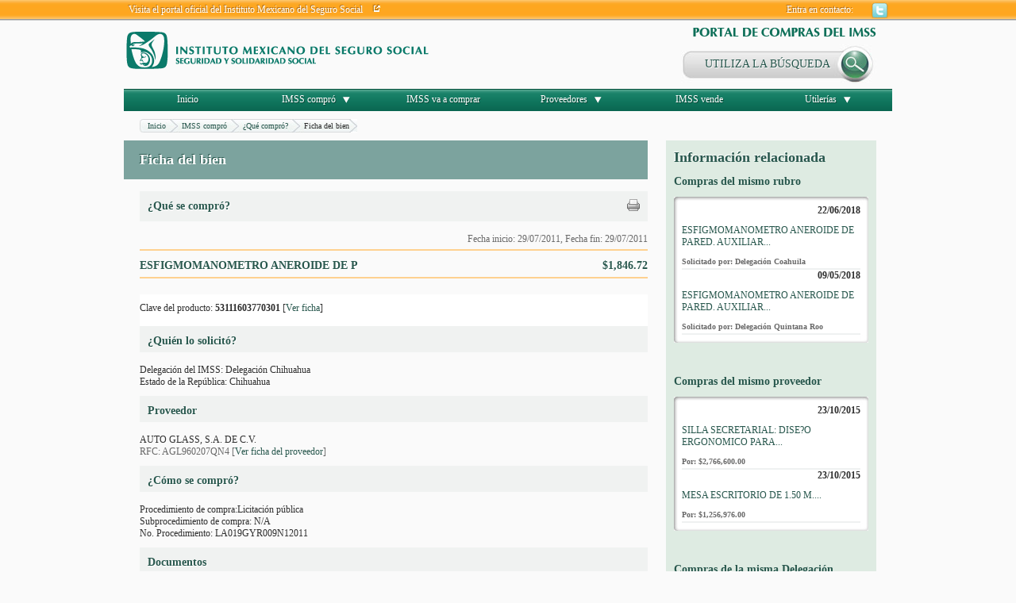

--- FILE ---
content_type: text/html; charset=UTF-8
request_url: http://compras.imss.gob.mx/?P=imsscomprofich&f=10834336
body_size: 9543
content:

<?xml version="1.0" encoding="UTF-8"?>
<!DOCTYPE html PUBLIC "-//W3C//DTD XHTML 1.0 Transitional//EN" "http://www.w3.org/TR/xhtml1/DTD/xhtml1-transitional.dtd">

<html xmlns="http://www.w3.org/1999/xhtml" xml:lang="es" lang="es">
<head>
  <!-- Generic browser family -->
  <title>Portal de compras del IMSS &reg;Ficha del bien</title>
  <meta name="Generator" content="WebAbility&reg; 3.02.12 - (c) 1999-2009 Philippe Thomassigny." />
  <meta name="Component" content="Generador Sitio" />
  <meta http-equiv="PRAGMA" content="NO-CACHE" />
  <meta http-equiv="Expires" content="-1" />
  <meta name="Keywords" content="WebAbility" />
  <meta http-equiv="Content-Type" content="text/html; charset=UTF-8" />
  <meta name="Charset" content="UTF-8" />
  <meta name="Language" content="es" />
  <link rel="stylesheet" href="/skins/clean/main.css" type="text/css" />

<!-- Google Tag Manager -->
<script>(function(w,d,s,l,i){w[l]=w[l]||[];w[l].push({'gtm.start':
new Date().getTime(),event:'gtm.js'});var f=d.getElementsByTagName(s)[0],
j=d.createElement(s),dl=l!='dataLayer'?'&l='+l:'';j.async=true;j.src=
'https://www.googletagmanager.com/gtm.js?id='+i+dl;f.parentNode.insertBefore(j,f);
})(window,document,'script','dataLayer','GTM-5WVLSMC');</script>
<!-- End Google Tag Manager -->
<!-- TAGMANAGERAGREGADOEL27062023 -->

<script language="javascript" type="text/javascript" src="/js.php?JS=core.js,eventManager.js,animManager.js,ajaxForm.js,ajaxManager.js,JSODManager.js,PODManager.js&amp;1769023946"></script>

<meta http-equiv="Content-Security-Policy" content="default-src *; style-src * 'self' 'unsafe-inline'; script-src *  'self' 'unsafe-inline' 'unsafe-eval' http://buscador.compras.imss.gob.mx"; frame-ancestors * 'self*>




<link href="/skins/clean/reset.css" rel="stylesheet" type="text/css" />
<link href="/pics/favicon-4.ico" type="image/x-icon" rel="shortcut icon" />
<link href="/skins/clean/imssrc.css" rel="stylesheet" type="text/css" />
<script type="text/javascript" src="/js/jwplayer/swfobject.js"></script>
<script type="text/javascript" src="/js/imss.js"></script>
<script type="text/javascript" src="/js/grf/amcharts.js"></script>
  <script>
 (function(i,s,o,g,r,a,m){i['GoogleAnalyticsObject']=r;i[r]=i[r]||function(){
 (i[r].q=i[r].q||[]).push(arguments)},i[r].l=1*new Date();a=s.createElement(o),
 m=s.getElementsByTagName(o)[0];a.async=1;a.src=g;m.parentNode.insertBefore(a,m)
 })(window,document,'script','//www.google-analytics.com/analytics.js','ga');

 ga('create', 'UA-47165435-1', 'imss.gob.mx');
 ga('send', 'pageview');

</script>
<script type="text/javascript" src="/js/sjcl/sjcl.js"></script>
<script type="text/javascript" src="/js/unsafe-inline.js"></script>

</head>



<body>

<div id="ajax_status_message" class="ajaxstatusmessage"></div>
<div style="position: relative; height: 26px; background-image: url('/pics/pages/planthf_v1_base/fondo_txtsupv1.jpg'); background-repeat: repeat-x;">
  <center>
  <div style="width: 976px;">
    <table cellpadding="0" cellspacing="0" style="width: 100%;">
      <tr>
        <td style="height: 26px; width: 430px;">
          <img src="/pics/dot.gif" alt="" style="width: 10px; height: 10px;" /><a href="http://www.imss.gob.mx/" target="_blank" class="linkheader">Visita el portal oficial del Instituto Mexicano del Seguro Social</a> &nbsp;&nbsp; <a href="http://www.imss.gob.mx/" target="_blank" class="linkheader"><img src="/pics/pages/planthf_v1_base/icon_ira.png" alt="" style="width: 11px; height: 11px;" /></a></td>
        
        <td style="height: 26px; width: 541px;">
          <table cellpadding="0" cellspacing="0" align="right">
  <tr>    
    <td class="linkheader">Entra en contacto:</td>
    <td style="padding-left: 15px; padding-right: 4px;">
<!--
<a href="/?P=contacto"><img src="/pics/pages/contactos_base/icon_mail.png" alt="Correo" style="width: 21px; height: 20px;" /></a>
-->
</td>
    <td style="padding-left: 4px; padding-right: 4px;"><a href="http://twitter.com/IMSScompras" target="_blank"><img src="/pics/pages/contactos_base/icon_twitter.png" alt="Twitter" style="width: 21px; height: 20px;" /></a></td>
    
    
    
  </tr>
</table>
        </td>
        <td style="height: 26px; width: 5px;"><img src="/pics/dot.gif" alt="" style="width: 5px; height: 10px;" /></td>
      </tr>
    </table>      
  </div>
  </center>
</div>

<center>
<div id="divcuerpov1">

  <div id="divmd" style="width: 100%; background-image: url('/pics/pages/planthf_v1_base/fondomd.jpg'); background-position: top right; background-repeat: repeat-y;">
    <div id="divmi" style="width: 100%; background-image: url('/pics/pages/planthf_v1_base/fondomi.jpg'); background-position: top left; background-repeat: repeat-y;">
        
      <div style="float: left; width: 4px;"><img src="/pics/dot.gif" alt="" /></div>
        


      <div style="float: left; width: 968px;">
        <div id="divheader" style="position: relative; width: 100%;">
  
  <div style="float: left; width: 555px; height: 85px;"><a href="/"><img src="/pics/pages/bloqheader_base/logo_imssv2.gif" alt="" /></a></div>
  <div style="float: right; width: 413px; height: 85px; position: relative;">
    <div style="position: relative; width: 100%;">
      
      <img src="/pics/pages/bloqheader_base/tit_portal_v2.gif" alt="" style="width: 413px; height: 30px;" /></div>
    <div style="position: relative; width: 100%;">
  
  <div onclick="window.location.href='http://compras.imss.gob.mx/?P=search_alt'; return;"   
          style="padding-right:20px;float:right; cursor:pointer; background-image:url('/pics/busqueda-btn.jpg'); background-repeat:no-repeat; 
          width:246px; height:49px;">
          <div style="width:216px; height:15px; line-height:15px; padding: 17px 0px 17px 30px; font-family: 'lucida sans'; color: #28574D; font-size:14px; text-shadow: #FFFFFF 1px 1px;">
  UTILIZA LA BÚSQUEDA
          </div>
  </div>
</div>

  </div>
</div>
<div>

          
        <div class="separador" style="height: 1px; font-size: 1px;"><img src="/pics/dot.gif" alt="" /></div>

  <div style="width:80%;padding: 10px; background: rgb(254, 166, 32) none repeat scroll 0% 0%; color: rgb(46, 46, 46);margin:auto; text-align:center;padding-left:10%; min-height:27px;border: 1px solid rgb(46, 46, 46);display:none; ">
  <div style="float:left;width:10%;text-align: center;"><img src="/ico_llave.png"></div>
  <div style="float:left;width:80%"><span>Estimado usuario, te informamos que</span><span style="color:#FFFFFF;font-weight: bold;"> nos encontramos en proceso de mantenimiento, actualización y reestructura del Portal.</span> </div>
</div>
<div style="clear:both"></div>

<div style="width:90%;margin:auto; display:none;">Agradecemos tu comprensión por los inconvenientes que pudieran generarse. En breve concluiremos con estas actividades.
</div>


        <script type="text/javascript">
<!--
var visible = null;
var visiblesubmenu = false;
var timer = null;

function changemenu(id, submenu)
{
  if (visible)
  {
    hidemenu(visible, visiblesubmenu);
    if (timer)
    {
      clearTimeout(timer);
      timer = null;
    }
  }
  
  document.getElementById('div_'+id).className = "submenu";
  document.getElementById('td_'+id).className = "tdmenuon";
  document.getElementById('a_'+id).className = "urlmenuon";
  if('td_'+id == 'td_imsscompro' || 'i_'+id == 'i_imsscompro')
  {
    document.images["i_imsscompro"].src='/pics/pages/menusup_base/btn_dropup.gif';
    setTimeout("createSVG()",1);
  }

  if('td_'+id == 'td_proveedores' || 'i_'+id == 'i_proveedores')
  {
    document.images["i_proveedores"].src='/pics/pages/menusup_base/btn_dropup.gif';
  }

  /*
  if('td_'+id == 'td_prensa' || 'i_'+id == 'i_prensa')
  {
    document.images["i_prensa"].src='/pics/pages/menusup_base/btn_dropup.gif';
  }
  */

  if('td_'+id == 'td_recursos' || 'i_'+id == 'i_recursos')
  {
    document.images["i_recursos"].src='/pics/pages/menusup_base/btn_dropup.gif';
  }
  
  visible = id;
  visiblesubmenu = submenu;
}

function normalmenu(id, submenu)
{
  timer = setTimeout( function() { hidemenu(id, submenu); } , 1000);
}

function hidemenu(id, submenu)
{
  if('td_'+id == 'td_imsscompro' || 'i_'+id == 'i_imsscompro')
  {
    document.images["i_imsscompro"].src='/pics/pages/menusup_base/btn_dropdown.gif';
  }

  if('td_'+id == 'td_proveedores' || 'i_'+id == 'i_proveedores')
  {
    document.images["i_proveedores"].src='/pics/pages/menusup_base/btn_dropdown.gif';
  }

  /*
  if('td_'+id == 'td_prensa' || 'i_'+id == 'i_prensa')
  {
    document.images["i_prensa"].src='/pics/pages/menusup_base/btn_dropdown.gif';
  }
  */

  if('td_'+id == 'td_recursos' || 'i_'+id == 'i_recursos')
  {
    document.images["i_recursos"].src='/pics/pages/menusup_base/btn_dropdown.gif';
  }

  document.getElementById('a_'+id).className = "urlmenuoff";
  document.getElementById('td_'+id).className = "tdmenuoff";
  document.getElementById('div_'+id).className = "submenuescondido";
  //jQuery('#div_' + id).removeClass('submenu').addClass('submenuescondido');
}
// -->
</script>

<div style="width: 100%; position: relative; z-index:9;">
  <table cellpadding="0" cellspacing="0" style="width: 100%;" border="0">
    <tr>
      <td id="td_inicio" class="tdmenuoff" style="width: 161px;">
        <a href="/" id="a_inicio" class="urlmenuoff" onmouseover="changemenu('inicio');" onmouseout="normalmenu('inicio');">Inicio</a>
      </td>

      <td id="td_imsscompro" class="tdmenuoff" style="width: 161px;">
        <a href="/?P=imsscompro" id="a_imsscompro" class="urlmenuoff" onmouseover="changemenu('imsscompro', true);" onmouseout="normalmenu('imsscompro', true);">IMSS compró</a> &nbsp; <img src="/pics/pages/menusup_base/btn_dropdown.gif" id="i_imsscompro" alt="" style="vertical-align: middle;" onmouseover="changemenu('imsscompro', true);" onmouseout="normalmenu('imsscompro', true);" />
      </td>

      <td id="td_imsscompra" class="tdmenuoff" style="width: 161px;">
        <a href="/?P=imsscompra" id="a_imsscompra" class="urlmenuoff" onmouseover="changemenu('imsscompra');" onmouseout="normalmenu('imsscompra');">IMSS va a comprar</a>
      </td>
     
      <td id="td_proveedores" class="tdmenuoff" style="width: 161px;">
        <a href="/?P=proveedores" id="a_proveedores" class="urlmenuoff" onmouseover="changemenu('proveedores', true);" onmouseout="normalmenu('proveedores', true);">Proveedores</a> &nbsp; <img src="/pics/pages/menusup_base/btn_dropdown.gif" id="i_proveedores" alt="" style="vertical-align: middle;" onmouseover="changemenu('proveedores', true);" onmouseout="normalmenu('proveedores', true);" />
      </td>

      
      
      

      

      
      <td id="td_vende" class="tdmenuoff" style="width: 161px;">
        <a href="/?P=imssvende" id="a_vende" class="urlmenuoff" onmouseover="changemenu('vende');" onmouseout="normalmenu('vende');">IMSS vende</a>
      </td>
      
      <td id="td_recursos" class="tdmenuoff" style="width: 163px;">        
        <a href="/?P=recursos" id="a_recursos" class="urlmenuoff" onmouseover="changemenu('recursos', true);" onmouseout="normalmenu('recursos', true);">Utilerías</a> &nbsp; <img src="/pics/pages/menusup_base/btn_dropdown.gif" id="i_recursos" alt="" style="vertical-align: middle;" onmouseover="changemenu('recursos', true);" onmouseout="normalmenu('recursos', true);" />
      </td>

      
      
    </tr>
  </table>  







<div id="div_inicio" class="submenuescondido" onmouseover="changemenu('inicio');" onmouseout="normalmenu('inicio');">&nbsp;</div>


<div id="div_imsscompra" class="submenuescondido" onmouseover="changemenu('imsscompra', true);" onmouseout="normalmenu('imsscompra', true);" style="position: absolute; top: 28px; left: 322px; width: 650px; z-index: 8;">
  <table cellpadding="0" cellspacing="0" style="width: 100%;">
  <tr>
    <td style="width: 20px; background-image: url('/pics/pages/cajasubmenu_base/esq_supizq_cajasubmenu.gif'); background-repeat: repeat-y;"><img src="/pics/dot.gif" alt="" /></td>
    <td style="background-color: #e5eee9; padding-top: 20px;">
    <a href="/?P=imsscompra" style="font-size: 14px;">IMSS va a comprar</a>
<div style="clear:right; padding: 5px 5px 5px 5px; color:#696969; font-size:11px;">
Consulta las proximas adquisiciones que realizara el IMSS
</div>

<!--
<div class="separador"><img src="/pics/dot.gif" alt="" /></div>

<ul style="padding: 0px; margin: 0px;">
  <li><a href="/?P=licitacionpao">Licitación Pública Nacional PAO</a>
  <div style="clear:right; padding: 5px 5px 5px 5px; color:#696969; font-size:11px;">
    El Instituto Mexicano del Seguro Social pone a disposición de las personas morales interesadas en participar en la Licitación Pública Nacional para dar en uso y goce temporal mediante Contrato de Arrendamiento el Parque Acuático Oaxtepec
  </div>
  </li>
</ul>
-->
  </td>
    <td style="width: 20px; background-image: url('/pics/pages/cajasubmenu_base/esq_supder_cajasubmenu.gif'); background-repeat: repeat-y;"><img src="/pics/dot.gif" alt="" /></td>
  </tr>

  <tr>
    <td style="width: 20px; height: 20px; background-image: url('/pics/pages/cajasubmenu_base/esq_infizq_cajasubmenu.gif'); background-repeat: no-repeat;"><img src="/pics/dot.gif" alt="" /></td>
    <td style="height: 20px; background-image: url('/pics/pages/cajasubmenu_base/lat_infcentro_cajasubmenu.gif'); background-repeat: repeat-x;"><img src="/pics/dot.gif" alt="" /></td>
    <td style="width: 10px; height: 20px; background-image: url('/pics/pages/cajasubmenu_base/esq_infder_cajasubmenu.gif'); background-repeat: no-repeat;"><img src="/pics/dot.gif" alt="" /></td>
  </tr>
</table>
</div>



<div id="div_imsscompro" class="submenuescondido" onmouseover="changemenu('imsscompro', true);" onmouseout="normalmenu('imsscompro', true);" style="position: absolute; top: 28px; left: 161px; width: 650px; z-index: 8;">
  <table cellpadding="0" cellspacing="0" style="width: 100%;">
  <tr>
    <td style="width: 20px; background-image: url('/pics/pages/cajasubmenu_base/esq_supizq_cajasubmenu.gif'); background-repeat: repeat-y;"><img src="/pics/dot.gif" alt="" /></td>
    <td style="background-color: #e5eee9; padding-top: 20px;">
   
<div style="width:600px; height: 280px; background-color:#e5eee9; border-bottom:3px solid orange;" onmouseover="createSVG();">
  <div style="float:left; width:300px;">
    <div id="grfimsscompra" style="float:right; width: 290px; float:left; height: 180px; "></div>
    <div id="pauguau" style="width:300px;height:200px;padding:0px; margin:0px;"></div>
  </div>
  <div style="float:left; width:295px;">
    <a href="/?P=imsscompro" style="font-size: 14px;">IMSS compró</a>
    <div style="clear:right; padding: 5px 0px 5px 0px;">Consulta todo lo que IMSS ha comprado.</div>
    <ul style="padding: 0px;">
      <li style=""><a href="/?P=imsscomprotipoprod">¿Qué compró?</a><br/>
      <div style="clear:right; padding: 5px 5px 5px 5px; color:#696969; font-size:11px;">Consulta por <strong>rubro</strong>, lo que el Instituto ha comprado.</div></li>
      <li><a href="/?P=imsscompropordel">¿Quién compró?</a><br/>
      <div style="clear:right; padding: 5px 5px 5px 5px; color:#696969; font-size:11px;">Consulta por <strong>Estado</strong>, lo que el Instituto ha comprado.</div></li>
      <li><a href="/?P=imsscomproporpro">¿Cómo lo compró?</a><br/>
      <div style="clear:right; padding: 5px 5px 5px 5px; color:#696969; font-size:11px;">Consulta por <strong>procedimiendo de compra</strong>, lo que el Instituto ha comprado.</div></li>
      <li><a href="/?P=proveedores">¿A Quién le compró?</a><br/>
      <div style="clear:right; padding: 5px 5px 5px 5px; color:#696969; font-size:11px;">Consulta los <strong>proveedores</strong> que le venden al IMSS.</div></li>      
    </ul>
  </div>
</div>


<!-- GRAFICA NUEVA!-->

        <script type="text/javascript"> 
 
        var chartMenu;
 
        var chartData = [
{anio:"2017",monto:59841724540.20,short:"mxn"},{anio:"2018",monto:45097422965.54,short:"mxn"},{anio:"2019",monto:30561302987.21,short:"mxn"},{anio:"2020",monto:44767.56,short:"mxn"},{anio:"2021",monto:15533.79,short:"mxn"}];

        
        //var chartData = [{anio:"2009",monto:2590687796.84,short:"mxn"},{anio:"2010",monto:1583468437.62,short:"mxn"},{anio:"2011",monto:241519703.19,short:"mxn"}];
        //var chartData = [ {anio:"2009",monto:58684806723.41,short:"mxn"},{anio:"2010",monto:40174323098.81,short:"mxn"},{anio:"2011",monto:10430920548.32,short:"mxn"}];

       var created = false;
       function createSVG() 
       {
        if(!created)
        {
	       // Bar chart
	       var chartMenuBarCompro = new AmCharts.AmSerialChart();
	       chartMenuBarCompro.dataProvider = chartData;
	       chartMenuBarCompro.categoryField = "anio";
         chartMenuBarCompro.rotate = true;
		     chartMenuBarCompro.color = "#000000";
		     chartMenuBarCompro.marginTop = 25;
		     chartMenuBarCompro.marginLeft = 10;
		     chartMenuBarCompro.marginRight = 10;
		     chartMenuBarCompro.startDuration = 2;
         chartMenuBarCompro.backgroundImage = "/pics/dot.gif";

	       var catAxis1 = chartMenuBarCompro.categoryAxis;
	       catAxis1.gridAlpha = 0;
	       catAxis1.axisAlpha = 0;
	       catAxis1.labelsEnabled = false;
 
	       var valAxis1 = new AmCharts.ValueAxis();
	       valAxis1.gridAlpha = 0;
	       valAxis1.axisAlpha = 0;
	       valAxis1.labelsEnabled = false;
	       valAxis1.minimum = 0;
	       chartMenuBarCompro.addValueAxis(valAxis1);
 
	       var graphMenuBarCompro = new AmCharts.AmGraph();
	       graphMenuBarCompro.balloonText = "[[category]]: [[value]]";
	       graphMenuBarCompro.valueField = "monto"
	       graphMenuBarCompro.type="column";
	       graphMenuBarCompro.lineAlpha = 0;
	       graphMenuBarCompro.fillAlphas = 0.5;
	       graphMenuBarCompro.fillColors = ["#92C7E7","#DAF0FD"];
	       graphMenuBarCompro.gradientOrientation = "horizontal";
	       graphMenuBarCompro.labelPosition="bottom";
	       graphMenuBarCompro.labelText="[[category]]: [[value]] Pesos";
	       graphMenuBarCompro.balloonText="[[category]]: [[value]] Pesos";
	       chartMenuBarCompro.addGraph(graphMenuBarCompro);
	       // left top tamaño letra
	       chartMenuBarCompro.addLabel(10, 5, "Compras en los últimos años ", "left", 15, "#000000", 0, 1, true);
	       chartMenuBarCompro.addLabel(10, 150, "Montos MXN", "left", 15, "#000000", 0, 1, true);
	       chartMenuBarCompro.write("grfimsscompra");
	       created = true;
        }
       }
      </script> 









    




  </td>
    <td style="width: 20px; background-image: url('/pics/pages/cajasubmenu_base/esq_supder_cajasubmenu.gif'); background-repeat: repeat-y;"><img src="/pics/dot.gif" alt="" /></td>
  </tr>

  <tr>
    <td style="width: 20px; height: 20px; background-image: url('/pics/pages/cajasubmenu_base/esq_infizq_cajasubmenu.gif'); background-repeat: no-repeat;"><img src="/pics/dot.gif" alt="" /></td>
    <td style="height: 20px; background-image: url('/pics/pages/cajasubmenu_base/lat_infcentro_cajasubmenu.gif'); background-repeat: repeat-x;"><img src="/pics/dot.gif" alt="" /></td>
    <td style="width: 10px; height: 20px; background-image: url('/pics/pages/cajasubmenu_base/esq_infder_cajasubmenu.gif'); background-repeat: no-repeat;"><img src="/pics/dot.gif" alt="" /></td>
  </tr>
</table>
</div>


<div id="div_proveedores" class="submenuescondido" onmouseover="changemenu('proveedores', true);" onmouseout="normalmenu('proveedores', true);" style="position: absolute; top: 28px; left: 322px; width: 650px; z-index: 8;">
  <table cellpadding="0" cellspacing="0" style="width: 100%;">
  <tr>
    <td style="width: 20px; background-image: url('/pics/pages/cajasubmenu_base/esq_supizq_cajasubmenu.gif'); background-repeat: repeat-y;"><img src="/pics/dot.gif" alt="" /></td>
    <td style="background-color: #e5eee9; padding-top: 20px;">
    <a href="/?P=proveedores" style="font-size: 14px;">Proveedores</a>
<div style="clear:right; padding: 5px 5px 5px 5px; color:#696969; font-size:11px;">
Consulta los proveedores que más le venden al IMSS.
</div>

<div class="separador"><img src="/pics/dot.gif" alt="" /></div>

<ul style="padding: 0px; margin: 0px;">
  <li><a href="/?P=search_alt">¿A quién le compramos?</a>
  <div style="clear:right; padding: 5px 5px 5px 5px; color:#696969; font-size:11px;">
    Realiza tu propia consulta en el catálogo de proveedores.
  </div>
  </li>
<li><a href="/?P=imssprovincumplimiento">Incumplimientos de los Proveedores</a>
<div style="clear:right; padding: 5px 5px 5px 5px; color:#696969; font-size:11px;">
Consulta aquí los incumplimientos de los proveedores
</div>
</li>

  
  <li><a href="/?P=provinfo">Información  para Proveedores</a>
  <div style="clear:right; padding: 5px 5px 5px 5px; color:#696969; font-size:11px;">
    Información general, conoce como registrarte en el catálogo de proveedores del IMSS y participa en nuestras investigaciones de mercado. 
  </div>
  </li>



</ul>
  





  </td>
    <td style="width: 20px; background-image: url('/pics/pages/cajasubmenu_base/esq_supder_cajasubmenu.gif'); background-repeat: repeat-y;"><img src="/pics/dot.gif" alt="" /></td>
  </tr>

  <tr>
    <td style="width: 20px; height: 20px; background-image: url('/pics/pages/cajasubmenu_base/esq_infizq_cajasubmenu.gif'); background-repeat: no-repeat;"><img src="/pics/dot.gif" alt="" /></td>
    <td style="height: 20px; background-image: url('/pics/pages/cajasubmenu_base/lat_infcentro_cajasubmenu.gif'); background-repeat: repeat-x;"><img src="/pics/dot.gif" alt="" /></td>
    <td style="width: 10px; height: 20px; background-image: url('/pics/pages/cajasubmenu_base/esq_infder_cajasubmenu.gif'); background-repeat: no-repeat;"><img src="/pics/dot.gif" alt="" /></td>
  </tr>
</table>
</div>




<div id="div_vende" class="submenuescondido" onmouseover="changemenu('vende');" onmouseout="normalmenu('vende');">&nbsp;</div>

<div id="div_recursos" class="submenuescondido" onmouseover="changemenu('recursos', true);" onmouseout="normalmenu('recursos', true);" style="position: absolute; top: 28px; left: 565px; width: 400px; z-index: 8;">
  <table cellpadding="0" cellspacing="0" style="width: 100%;">
  <tr>
    <td style="width: 20px; background-image: url('/pics/pages/cajasubmenu_base/esq_supizq_cajasubmenu.gif'); background-repeat: repeat-y;"><img src="/pics/dot.gif" alt="" /></td>
    <td style="background-color: #e5eee9; padding-top: 20px;">
    <a href="/?P=recursos" style="font-size: 14px;">Utilerías</a>

<div style="clear:right; padding: 5px 0px 5px 0px;">A continuación se presentan utilerías referentes a los procesos de compra del Instituto Mexicano del Seguro Social (IMSS).</div>

<ul style="padding: 0px;">
  <li style=""><a href="/?P=glosario">Glosario de términos</a><br/>
  <div style="clear:right; padding: 5px 5px 5px 5px; color:#696969; font-size:11px;">Consulta las definiciones más comunes que se manejan en el IMSS.</div></li>
  


  <li><a href="/?P=faq">Preguntas frecuentes</a><br/>
  <div style="clear:right; padding: 5px 5px 5px 5px; color:#696969; font-size:11px;">Aquí encontrarás respuestas a preguntas más comunes de los usuarios.</div></li>

 

  <li><a href="/?P=normatividad">Documentos de normatividad</a><br/>
  <div style="clear:right; padding: 5px 5px 5px 5px; color:#696969; font-size:11px;">Aquí encontrarás documentos de normas del IMSS en formato PDF.</div></li>
  
  <li><a href="/?P=tsociales">Testigos sociales</a><br/>
  <div style="clear:right; padding: 5px 5px 5px 5px; color:#696969; font-size:11px;">Aquí encontrarás informes de testigos sociales en formato PDF.</div></li>


  <li><a target="_blank" href="/pics/pages/bloqmenrecursos_base/guiaNavegacion.pdf">Guía de navegación</a><br/>
  <div style="clear:right; padding: 5px 5px 5px 5px; color:#696969; font-size:11px;">Información que describe la estructura del portal compras del IMSS (PDF)</div></li>
  
</ul>

  </td>
    <td style="width: 20px; background-image: url('/pics/pages/cajasubmenu_base/esq_supder_cajasubmenu.gif'); background-repeat: repeat-y;"><img src="/pics/dot.gif" alt="" /></td>
  </tr>

  <tr>
    <td style="width: 20px; height: 20px; background-image: url('/pics/pages/cajasubmenu_base/esq_infizq_cajasubmenu.gif'); background-repeat: no-repeat;"><img src="/pics/dot.gif" alt="" /></td>
    <td style="height: 20px; background-image: url('/pics/pages/cajasubmenu_base/lat_infcentro_cajasubmenu.gif'); background-repeat: repeat-x;"><img src="/pics/dot.gif" alt="" /></td>
    <td style="width: 10px; height: 20px; background-image: url('/pics/pages/cajasubmenu_base/esq_infder_cajasubmenu.gif'); background-repeat: no-repeat;"><img src="/pics/dot.gif" alt="" /></td>
  </tr>
</table>
</div>

</div>

          
        <div id="divcontenidos">
          <div style="width: 100%;">
  <div style="width: 20px; float: left;"><img src="/pics/dot.gif" alt="" /></div>
  
  <div  style="width: 928px; float: left;">
    <div class="separador"><img src="/pics/dot.gif" alt="" /></div>
    <div class="breadcrumbs">
<div style="width: 10px; height: 17px; background-image: url('/pics/pages/breadcrumbs_base/lat_izq_fondo_breadcrumb.png'); float: left;"></div>

<div style="height: 17px; background-image: url('/pics/pages/breadcrumbs_base/fondo_breadcrumb.jpg'); float: left; ">
  <table cellpadding="0" cellspacing="0">
    <tr>
      <td style="height: 17px; vertical-align: middle;"><a href="/?P=principal" style="font-size: 10px;">Inicio</a></td>
    </tr>
  </table>
</div>
<div style="width: 20px; height: 17px; background-image: url('/pics/pages/breadcrumbs_base/separador_breadcrumb.png'); float: left;"><img src="/pics/dot.gif" alt="" title="" style="width: 10px; height: 17px;" /></div>
<div style="height: 17px; background-image: url('/pics/pages/breadcrumbs_base/fondo_breadcrumb.jpg'); float: left; ">
  <table cellpadding="0" cellspacing="0">
    <tr>
      <td style="height: 17px; vertical-align: middle;"><a href="/?P=imsscompro" style="font-size: 10px;">IMSS compró</a></td>
    </tr>
  </table>
</div>
<div style="width: 20px; height: 17px; background-image: url('/pics/pages/breadcrumbs_base/separador_breadcrumb.png'); float: left;"><img src="/pics/dot.gif" alt="" title="" style="width: 10px; height: 17px;" /></div>
<div style="height: 17px; background-image: url('/pics/pages/breadcrumbs_base/fondo_breadcrumb.jpg'); float: left; ">
  <table cellpadding="0" cellspacing="0">
    <tr>
      <td style="height: 17px; vertical-align: middle;"><a href="/?P=imsscomprotipoprod" style="font-size: 10px;">¿Qué compró?</a></td>
    </tr>
  </table>
</div>
<div style="width: 20px; height: 17px; background-image: url('/pics/pages/breadcrumbs_base/separador_breadcrumb.png'); float: left;"><img src="/pics/dot.gif" alt="" title="" style="width: 10px; height: 17px;" /></div>
<div style="height: 17px; background-image: url('/pics/pages/breadcrumbs_base/fondo_breadcrumb.jpg'); float: left; ">
  <table cellpadding="0" cellspacing="0">
    <tr>
      <td style="height: 17px; vertical-align: middle;"><span style="font-size: 10px;">Ficha del bien</span></td>
    </tr>
  </table>
</div>






<div style="width: 10px; height: 17px; background-image: url('/pics/pages/breadcrumbs_base/fondo_final_breadcrumb.png'); float: left;"></div>
</div>

<div style="clear: both;"></div>


  </div>
  
  <div style="width: 20px; float: right;"><img src="/pics/dot.gif" alt="" /></div>
  
  <div class="separador"><img src="/pics/dot.gif" alt="" /></div>
</div>



<div style="width: 100%;">
  
  
  
    



<div style="width: 100%;">
  <div style="float: left; width: 660px;">
    <div style="width: 100%; padding-top: 13px; padding-bottom: 13px; background-color: #7ca39e;">
      <img src="/pics/dot.gif" alt="" style="width: 20px; height: 10px;" /><span class="tituloscajasv2">Ficha del bien</span>
    </div>
    
    <div style="float: left; width: 20px;"><img src="/pics/dot.gif" alt="" style="width: 20px;" /></div>
    
    <div style="float: left; width: 640px;">
      <div style="height: 15px;"><img src="/pics/dot.gif" alt="" /></div>
      <table cellpadding="0" cellspacing="0" style="width: 100%;">
  <tr>
    <td style="width: 100%; padding-top: 10px; padding-bottom: 10px; background-color: #f0f2f1;">
      <div style="width: 100%;">
      <div style="float: left;"><img src="/pics/dot.gif" alt="" style="width: 10px; height: 10px;" /><span class="titulocompra">¿Qué se compró?</span></div>
      <div style="float:right;padding:0px 10px 0px 0px;">
  <a href="/?P=imsscomprofichprt&amp;f=10834336" target="_blank">
    <img src="/pics/print.gif" alt="versión para imprimir" title="versión para imprimir" />
  </a>
</div>

      </div>
    </td>
  </tr>

  <tr>
    <td style="width: 100%; vertical-align: top; padding-top: 15px;">
	    <div style="float: right;"><span style="color:#696969;" class="txtfecha">Fecha inicio: 29/07/2011, Fecha fin: 29/07/2011</span></div>
	    <div class="separador" style="height: 5px;">&nbsp;</div>
	    <div class="separador" style="height: 2px; background-color: #fed190;"><img src="/pics/dot.gif" alt="" /></div>
	    <div class="separador" style="height: 10px;">&nbsp;</div>
	    <div style="background-color:#FBFBFB;">
	      <div  style="float:left; width:470px;" class="txtcajacompra">ESFIGMOMANOMETRO ANEROIDE DE P</div>
	      <div style="float:right; font-size:14px; width:150px; text-align:right;" class="txtcajacompra">$1,846.72</div>
	    </div>
	    <div class="separador" style="height: 5px;">&nbsp;</div>
	    <div class="separador" style="height: 2px; background-color: #fed190;"><img src="/pics/dot.gif" alt="" /></div>
	    <div class="separador" style="height: 10px;">&nbsp;</div>
    </td>
  </tr>
</table>

<div class="separador"><img src="/pics/dot.gif" alt="" /></div>

<table cellpadding="0" cellspacing="0" style="width: 100%;">
  <tr>
    <td style="width: 100%; padding-top: 10px; padding-bottom: 15px; background-color: #FFFFFF; text-align:left;">
      Clave del producto: <strong>53111603770301</strong> [<a href="/?P=imsscomproprod&amp;pd=53111603770301">Ver ficha</a>]
    </td>
  </tr>


  <tr>
    <td style="width: 100%; padding-top: 10px; padding-bottom: 5px; background-color: #f0f2f1;">
      <img src="/pics/dot.gif" alt="" style="width: 10px; height: 10px;" /><span class="titulocompra">¿Quién lo solicitó?</span>
    </td>
  </tr>

  <tr>
    <td style="width: 100%; vertical-align: top; padding-top: 15px;">
      <span class="txtdesccaja">Delegación del IMSS: Delegación Chihuahua</span><br/>
      <span class="txtdesccaja">Estado de la República: Chihuahua</span>
    </td>
  </tr>
</table>

<div class="separador"><img src="/pics/dot.gif" alt="" /></div>

<table cellpadding="0" cellspacing="0" style="width: 100%;">
  <tr>
    <td style="width: 100%; padding-top: 10px; padding-bottom: 5px; background-color: #f0f2f1;">
      <img src="/pics/dot.gif" alt="" style="width: 10px; height: 10px;" /><span class="titulocompra">Proveedor</span>
    </td>
  </tr>

  <tr>
    <td style="width: 100%; vertical-align: top; padding-top: 15px;">
      <span class="txtdesccaja">AUTO GLASS, S.A. DE C.V.</span><br/>
      <span class="txtdesccaja" style="color:#666666;">
        RFC: AGL960207QN4 [<a href="http://compras.imss.gob.mx/?P=fprov&amp;k=AGL960207QN4">Ver ficha del proveedor</a>]
      </span>
    </td>
  </tr>

  
  </table>

<div class="separador"><img src="/pics/dot.gif" alt="" /></div>

<table cellpadding="0" cellspacing="0" style="width: 100%;">
  <tr>
    <td style="width: 100%; padding-top: 10px; padding-bottom: 5px; background-color: #f0f2f1;">
      <img src="/pics/dot.gif" alt="" style="width: 10px; height: 10px;" /><span class="titulocompra">¿Cómo se compró?</span>
    </td>
  </tr>

  <tr>
    <td style="width: 100%; vertical-align: top; padding-top: 15px;">
      <span class="txtdesccaja">Procedimiento de compra:Licitación pública</span><br/>
      <span class="txtdesccaja">Subprocedimiento de compra: N/A</span><br/>
      <span class="txtdesccaja">No. Procedimiento: LA019GYR009N12011</span>
    </td>
  </tr>
</table>

<div class="separador"><img src="/pics/dot.gif" alt="" /></div>
<div>
	<div style="width: 100%; padding-top: 10px; padding-bottom: 5px; background-color: rgb(240, 242, 241);">
		<img style="width: 10px; height: 10px;" alt="" src="/pics/dot.gif" /><span class="titulocompra">Documentos</span>
	</div>
<div style="padding-top:5px;">&nbsp;</div>
	
	
	<div style="padding-top:15px;">
		<span style="font-size:12px;"  class="titulocompra">Documentos adicionales</span>
		<div style="padding-top:8px;padding-left:5px">
			<table>
				<tbody>
						<tr>
		<td style="vertical-align: top;border-bottom:1px dotted #000000;padding-bottom:10px;padding-top:5px;">
			<img src="/pics/mmc/icons/doc.png" style="width: 30px; height: 30px;" alt="" />
		</td>
		<td style="border-bottom:1px dotted #000000;padding-bottom:10px;padding-top:5px;">
			<a href="/apdl/docs/prebases/PRE_20110418150113000242_1.doc">PREBASES</a>
		</td>
	</tr>
		<tr>
		<td style="vertical-align: top;border-bottom:1px dotted #000000;padding-bottom:10px;padding-top:5px;">
			<img src="/pics/mmc/icons/pdf.png" style="width: 30px; height: 30px;" alt="" />
		</td>
		<td style="border-bottom:1px dotted #000000;padding-bottom:10px;padding-top:5px;">
			<a href="/apdl/docs/actas/ACT_20110418150113000242_2.pdf">JUNTA DE ACLARACIONES</a>
		</td>
	</tr>
		<tr>
		<td style="vertical-align: top;border-bottom:1px dotted #000000;padding-bottom:10px;padding-top:5px;">
			<img src="/pics/mmc/icons/pdf.png" style="width: 30px; height: 30px;" alt="" />
		</td>
		<td style="border-bottom:1px dotted #000000;padding-bottom:10px;padding-top:5px;">
			<a href="/apdl/docs/actas/ACT_20110418150113000242_4.pdf">FALLO</a>
		</td>
	</tr>
		<tr>
		<td style="vertical-align: top;border-bottom:1px dotted #000000;padding-bottom:10px;padding-top:5px;">
			<img src="/pics/mmc/icons/doc.png" style="width: 30px; height: 30px;" alt="" />
		</td>
		<td style="border-bottom:1px dotted #000000;padding-bottom:10px;padding-top:5px;">
			<a href="/apdl/docs/contratos/CONT_20110418150113000242_8.doc">GENERALES DEL CONTRATO</a>
		</td>
	</tr>
		<tr>
		<td style="vertical-align: top;border-bottom:1px dotted #000000;padding-bottom:10px;padding-top:5px;">
			<img src="/pics/mmc/icons/doc.png" style="width: 30px; height: 30px;" alt="" />
		</td>
		<td style="border-bottom:1px dotted #000000;padding-bottom:10px;padding-top:5px;">
			<a href="/apdl/docs/contratos/CONT_20110418150113000242_16.doc">GENERALES DEL CONTRATO</a>
		</td>
	</tr>
		<tr>
		<td style="vertical-align: top;border-bottom:1px dotted #000000;padding-bottom:10px;padding-top:5px;">
			<img src="/pics/mmc/icons/doc.png" style="width: 30px; height: 30px;" alt="" />
		</td>
		<td style="border-bottom:1px dotted #000000;padding-bottom:10px;padding-top:5px;">
			<a href="/apdl/docs/contratos/CONT_20110418150113000242_7.doc">GENERALES DEL CONTRATO</a>
		</td>
	</tr>
		<tr>
		<td style="vertical-align: top;border-bottom:1px dotted #000000;padding-bottom:10px;padding-top:5px;">
			<img src="/pics/mmc/icons/doc.png" style="width: 30px; height: 30px;" alt="" />
		</td>
		<td style="border-bottom:1px dotted #000000;padding-bottom:10px;padding-top:5px;">
			<a href="/apdl/docs/contratos/CONT_20110418150113000242_13.doc">GENERALES DEL CONTRATO</a>
		</td>
	</tr>
		<tr>
		<td style="vertical-align: top;border-bottom:1px dotted #000000;padding-bottom:10px;padding-top:5px;">
			<img src="/pics/mmc/icons/doc.png" style="width: 30px; height: 30px;" alt="" />
		</td>
		<td style="border-bottom:1px dotted #000000;padding-bottom:10px;padding-top:5px;">
			<a href="/apdl/docs/contratos/CONT_20110418150113000242_6.doc">GENERALES DEL CONTRATO</a>
		</td>
	</tr>
		<tr>
		<td style="vertical-align: top;border-bottom:1px dotted #000000;padding-bottom:10px;padding-top:5px;">
			<img src="/pics/mmc/icons/doc.png" style="width: 30px; height: 30px;" alt="" />
		</td>
		<td style="border-bottom:1px dotted #000000;padding-bottom:10px;padding-top:5px;">
			<a href="/apdl/docs/contratos/CONT_20110418150113000242_12.doc">GENERALES DEL CONTRATO</a>
		</td>
	</tr>
		<tr>
		<td style="vertical-align: top;border-bottom:1px dotted #000000;padding-bottom:10px;padding-top:5px;">
			<img src="/pics/mmc/icons/doc.png" style="width: 30px; height: 30px;" alt="" />
		</td>
		<td style="border-bottom:1px dotted #000000;padding-bottom:10px;padding-top:5px;">
			<a href="/apdl/docs/contratos/CONT_20110418150113000242_10.doc">GENERALES DEL CONTRATO</a>
		</td>
	</tr>
		<tr>
		<td style="vertical-align: top;border-bottom:1px dotted #000000;padding-bottom:10px;padding-top:5px;">
			<img src="/pics/mmc/icons/doc.png" style="width: 30px; height: 30px;" alt="" />
		</td>
		<td style="border-bottom:1px dotted #000000;padding-bottom:10px;padding-top:5px;">
			<a href="/apdl/docs/contratos/CONT_20110418150113000242_11.doc">GENERALES DEL CONTRATO</a>
		</td>
	</tr>
		<tr>
		<td style="vertical-align: top;border-bottom:1px dotted #000000;padding-bottom:10px;padding-top:5px;">
			<img src="/pics/mmc/icons/doc.png" style="width: 30px; height: 30px;" alt="" />
		</td>
		<td style="border-bottom:1px dotted #000000;padding-bottom:10px;padding-top:5px;">
			<a href="/apdl/docs/contratos/CONT_20110418150113000242_5.doc">GENERALES DEL CONTRATO</a>
		</td>
	</tr>
		<tr>
		<td style="vertical-align: top;border-bottom:1px dotted #000000;padding-bottom:10px;padding-top:5px;">
			<img src="/pics/mmc/icons/doc.png" style="width: 30px; height: 30px;" alt="" />
		</td>
		<td style="border-bottom:1px dotted #000000;padding-bottom:10px;padding-top:5px;">
			<a href="/apdl/docs/contratos/CONT_20110418150113000242_14.doc">GENERALES DEL CONTRATO</a>
		</td>
	</tr>
		<tr>
		<td style="vertical-align: top;border-bottom:1px dotted #000000;padding-bottom:10px;padding-top:5px;">
			<img src="/pics/mmc/icons/doc.png" style="width: 30px; height: 30px;" alt="" />
		</td>
		<td style="border-bottom:1px dotted #000000;padding-bottom:10px;padding-top:5px;">
			<a href="/apdl/docs/contratos/CONT_20110418150113000242_9.doc">GENERALES DEL CONTRATO</a>
		</td>
	</tr>
		<tr>
		<td style="vertical-align: top;border-bottom:1px dotted #000000;padding-bottom:10px;padding-top:5px;">
			<img src="/pics/mmc/icons/doc.png" style="width: 30px; height: 30px;" alt="" />
		</td>
		<td style="border-bottom:1px dotted #000000;padding-bottom:10px;padding-top:5px;">
			<a href="/apdl/docs/contratos/CONT_20110418150113000242_15.doc">GENERALES DEL CONTRATO</a>
		</td>
	</tr>
		<tr>
		<td style="vertical-align: top;border-bottom:1px dotted #000000;padding-bottom:10px;padding-top:5px;">
			<img src="/pics/mmc/icons/pdf.png" style="width: 30px; height: 30px;" alt="" />
		</td>
		<td style="border-bottom:1px dotted #000000;padding-bottom:10px;padding-top:5px;">
			<a href="/apdl/docs/actas/ACT_20110418150113000242_3.pdf">PRESENTACIÓN Y APERTURA DE PROPOSICIONES</a>
		</td>
	</tr>
	
				</tbody>
			</table>
		</div>
	</div>
</div>







	



<div class="separador"><img src="/pics/dot.gif" alt="" /></div>

<table cellpadding="0" cellspacing="0" style="width: 100%;">
  <tr>
    <td style="width: 100%; padding-top: 10px; padding-bottom: 5px; background-color: #f0f2f1;">
      <img src="/pics/dot.gif" alt="" style="width: 10px; height: 10px;" /><span class="titulocompra">Información adicional</span>
    </td>
  </tr>

  <tr>
    <td style="width: 100%; vertical-align: top; padding-top: 15px;">
    <span class="txtdesccaja">Estatus del contrato: No contiene datos</span><br/>
    <span class="txtdesccaja"># Contrato: D150004-E</span><br/>
      <span class="txtdesccaja">Producto: ESFIGMOMANOMETRO ANEROIDE DE PARED. AUXILIAR PARA LA MEDICION DE LA PRESION   ARTERIAL POR METODO NO INVASIVO. CONSTA DE LOS SIGUIENTES ELEMENTOS: CARATULA   CON ESCALA GRADUADA. BRAZALETES REUSABLES. PERILLA DE INSUFLACION CON VALVULA</span><br/>
      <span class="txtdesccaja">Descripción: ESFIGMOMANOMETRO ANEROIDE DE P</span><br/>
      <span class="txtdesccaja">Proveedor: AUTO GLASS, S.A. DE C.V. (AGL960207QN4) </span><br/>
      <span class="txtdesccaja">Precio: No contiene datos</span><br/>
      <span class="txtdesccaja">Cantidad: No contiene datos</span><br/>
      <span class="txtdesccaja">Precio total: $1,846.72</span><br/>
      <span class="txtdesccaja">Fecha de inicio de contrato: No contiene datos</span><br/>
      <span class="txtdesccaja">Fecha de fin de contrato: No contiene datos</span><br/>
      <span class="txtdesccaja">Tipo de adquisición: No contiene datos</span><br/>
      <span class="txtdesccaja">Ambito de licitación: No contiene datos</span><br/>
      <span class="txtdesccaja">Unidad compradora: U Med Fam Hosp 24 Direccion de la Unidad Medica</span><br/>
      <span class="txtdesccaja">Procedimiento: LA-019GYR009-N1-2011</span><br/>
    </td>
  </tr>
</table>

















































    </div>
    
  </div>

  <div style="float: left; width: 23px;"><img src="/pics/dot.gif" alt="" style="width: 23px;" /></div>
  
  <div style="float: left; width: 265px; background-color: #deebe2;">
    <div style="width: 100%; height: 10px;"><img src="/pics/dot.gif" alt="" /></div>
    <img src="/pics/dot.gif" alt="" style="width: 10px; height: 10px;" /><span class="tituloscajasv2" style="color: #28574d; text-shadow: -1px -1px #ffffff;">Información relacionada</span>
    <div style="width: 100%; height: 10px;"><img src="/pics/dot.gif" alt="" /></div>
    <h3 style="padding: 0px; margin-left: 10px; margin-right: 0px; margin-top: 0px; margin-bottom: 0px;">Compras del mismo rubro</h3>

<div style="padding:10px; text-align:center; -moz-border-radius:15px;-webkit-border-radius:15px;border-radius:15px;">
<table cellpadding="0" cellspacing="0" style="width: 100%; background-color:#FFFFFF;">
  <tr>
    <td style="width: 10px; background-image: url('/pics/pages/cajasec_base/esq_supizq_caja.jpg'); background-repeat: no-repeat; height: 10px;"><img src="/pics/dot.gif" alt="" /></td>
    <td style="background-image: url('/pics/pages/cajasec_base/lat_supcentro_caja.jpg'); background-repeat: repeat-x; height: 10px;"><img src="/pics/dot.gif" alt="" /></td>
    <td style="width: 10px; background-image: url('/pics/pages/cajasec_base/esq_supder_caja.jpg'); background-repeat: no-repeat; height: 10px;"><img src="/pics/dot.gif" alt="" /></td>
  </tr>
  <tr>
  <td style="width: 10px; background-image: url('/pics/pages/cajasec_base/lat_izqcentro_caja.jpg'); background-repeat: repeat-y;"><img src="/pics/dot.gif" alt="" /></td>
  <td style="vertical-align: top;">
  
   <div style="float: right;"><span class="txtfecha"><strong>22/06/2018</strong></span></div>
   <div class="separador"><img src="/pics/dot.gif" alt="" /></div>
   <span class="txtcajacomprader"><a href="/?P=imsscomprofich&amp;f=19307577&amp;pr=">ESFIGMOMANOMETRO ANEROIDE DE PARED. AUXILIAR...</a>
</span>
   <div class="separador"><img src="/pics/dot.gif" alt="" /></div>
   <span class="titsolicita">Solicitado por: Delegación Coahuila</span>
   <div style="border-bottom: 2px solid #EFF1F1; width:100%; height:2px;"></div>
  </td>
  <td style="width: 10px; background-image: url('/pics/pages/cajasec_base/lat_dercentro_caja.jpg'); background-repeat: repeat-y;"><img src="/pics/dot.gif" alt="" /></td>
</tr>
<tr>
  <td style="width: 10px; background-image: url('/pics/pages/cajasec_base/lat_izqcentro_caja.jpg'); background-repeat: repeat-y;"><img src="/pics/dot.gif" alt="" /></td>
  <td style="vertical-align: top;">
  
   <div style="float: right;"><span class="txtfecha"><strong>09/05/2018</strong></span></div>
   <div class="separador"><img src="/pics/dot.gif" alt="" /></div>
   <span class="txtcajacomprader"><a href="/?P=imsscomprofich&amp;f=22310091&amp;pr=">ESFIGMOMANOMETRO ANEROIDE DE PARED. AUXILIAR...</a>
</span>
   <div class="separador"><img src="/pics/dot.gif" alt="" /></div>
   <span class="titsolicita">Solicitado por: Delegación Quintana Roo</span>
   <div style="border-bottom: 2px solid #EFF1F1; width:100%; height:2px;"></div>
  </td>
  <td style="width: 10px; background-image: url('/pics/pages/cajasec_base/lat_dercentro_caja.jpg'); background-repeat: repeat-y;"><img src="/pics/dot.gif" alt="" /></td>
</tr>

  <tr>
    <td style="width: 10px; background-image: url('/pics/pages/cajasec_base/esq_infizq_caja.jpg'); background-repeat: no-repeat; height: 10px;"><img src="/pics/dot.gif" alt="" /></td>
    <td style="background-image: url('/pics/pages/cajasec_base/lat_infcentro_caja.jpg'); background-repeat: repeat-x; height: 10px;"><img src="/pics/dot.gif" alt="" /></td>
    <td style="width: 10px; background-image: url('/pics/pages/cajasec_base/esq_infder_caja.jpg'); background-repeat: no-repeat; height: 10px;"><img src="/pics/dot.gif" alt="" /></td>
  </tr>
</table>
</div>









    
    <div class="separador" style="height: 30px;"><img src="/pics/dot.gif" alt="" /></div>
    
    <h3 style="padding: 0px; margin-left: 10px; margin-right: 0px; margin-top: 0px; margin-bottom: 0px;">Compras del mismo proveedor</h3>

<div style="padding:10px; text-align:center; -moz-border-radius:15px;-webkit-border-radius:15px;border-radius:15px;">
<table cellpadding="0" cellspacing="0" style="width: 100%; background-color:#FFFFFF;">
  <tr>
    <td style="width: 10px; background-image: url('/pics/pages/cajasec_base/esq_supizq_caja.jpg'); background-repeat: no-repeat; height: 10px;"><img src="/pics/dot.gif" alt="" /></td>
    <td style="background-image: url('/pics/pages/cajasec_base/lat_supcentro_caja.jpg'); background-repeat: repeat-x; height: 10px;"><img src="/pics/dot.gif" alt="" /></td>
    <td style="width: 10px; background-image: url('/pics/pages/cajasec_base/esq_supder_caja.jpg'); background-repeat: no-repeat; height: 10px;"><img src="/pics/dot.gif" alt="" /></td>
  </tr>
  <tr>
  <td style="width: 10px; background-image: url('/pics/pages/cajasec_base/lat_izqcentro_caja.jpg'); background-repeat: repeat-y;"><img src="/pics/dot.gif" alt="" /></td>
  <td style="vertical-align: top;">
  
   <div style="float: right;"><span class="txtfecha"><strong>23/10/2015</strong></span></div>
   <div class="separador"><img src="/pics/dot.gif" alt="" /></div>
   <span class="txtcajacomprader"><a href="/?P=imsscomprofich&amp;f=11430266&amp;pr=">SILLA SECRETARIAL: DISE?O ERGONOMICO PARA...</a>
</span>
   <div class="separador"><img src="/pics/dot.gif" alt="" /></div>
   <span class="titsolicita" >Por: $2,766,600.00</span>
   <div style="border-bottom: 2px solid #EFF1F1; width:100%; height:2px;"></div>
  </td>
  <td style="width: 10px; background-image: url('/pics/pages/cajasec_base/lat_dercentro_caja.jpg'); background-repeat: repeat-y;"><img src="/pics/dot.gif" alt="" /></td>
</tr>
<tr>
  <td style="width: 10px; background-image: url('/pics/pages/cajasec_base/lat_izqcentro_caja.jpg'); background-repeat: repeat-y;"><img src="/pics/dot.gif" alt="" /></td>
  <td style="vertical-align: top;">
  
   <div style="float: right;"><span class="txtfecha"><strong>23/10/2015</strong></span></div>
   <div class="separador"><img src="/pics/dot.gif" alt="" /></div>
   <span class="txtcajacomprader"><a href="/?P=imsscomprofich&amp;f=11418702&amp;pr=">MESA ESCRITORIO DE 1.50 M....</a>
</span>
   <div class="separador"><img src="/pics/dot.gif" alt="" /></div>
   <span class="titsolicita" >Por: $1,256,976.00</span>
   <div style="border-bottom: 2px solid #EFF1F1; width:100%; height:2px;"></div>
  </td>
  <td style="width: 10px; background-image: url('/pics/pages/cajasec_base/lat_dercentro_caja.jpg'); background-repeat: repeat-y;"><img src="/pics/dot.gif" alt="" /></td>
</tr>

  <tr>
    <td style="width: 10px; background-image: url('/pics/pages/cajasec_base/esq_infizq_caja.jpg'); background-repeat: no-repeat; height: 10px;"><img src="/pics/dot.gif" alt="" /></td>
    <td style="background-image: url('/pics/pages/cajasec_base/lat_infcentro_caja.jpg'); background-repeat: repeat-x; height: 10px;"><img src="/pics/dot.gif" alt="" /></td>
    <td style="width: 10px; background-image: url('/pics/pages/cajasec_base/esq_infder_caja.jpg'); background-repeat: no-repeat; height: 10px;"><img src="/pics/dot.gif" alt="" /></td>
  </tr>
</table>
</div>









    
    <div class="separador" style="height: 30px;"><img src="/pics/dot.gif" alt="" /></div>  
    
    <h3 style="padding: 0px; margin-left: 10px; margin-right: 0px; margin-top: 0px; margin-bottom: 0px;">Compras de la misma Delegación</h3>

<div style="padding:10px; text-align:center; -moz-border-radius:15px;-webkit-border-radius:15px;border-radius:15px;">
<table cellpadding="0" cellspacing="0" style="width: 100%; background-color:#FFFFFF;">
  <tr>
    <td style="width: 10px; background-image: url('/pics/pages/cajasec_base/esq_supizq_caja.jpg'); background-repeat: no-repeat; height: 10px;"><img src="/pics/dot.gif" alt="" /></td>
    <td style="background-image: url('/pics/pages/cajasec_base/lat_supcentro_caja.jpg'); background-repeat: repeat-x; height: 10px;"><img src="/pics/dot.gif" alt="" /></td>
    <td style="width: 10px; background-image: url('/pics/pages/cajasec_base/esq_supder_caja.jpg'); background-repeat: no-repeat; height: 10px;"><img src="/pics/dot.gif" alt="" /></td>
  </tr>
  <tr>
  <td style="width: 10px; background-image: url('/pics/pages/cajasec_base/lat_izqcentro_caja.jpg'); background-repeat: repeat-y;"><img src="/pics/dot.gif" alt="" /></td>
  <td style="vertical-align: top;">
  
   <div style="float: right;"><span class="txtfecha"><strong>01/01/2017</strong></span></div>
   <div class="separador"><img src="/pics/dot.gif" alt="" /></div>
   <span class="txtcajacomprader"><a href="/?P=imsscomprofich&amp;f=11695115&amp;pr=">ABRELATAS METALICO PARA FIJAR A...</a>
</span>
   <div class="separador"><img src="/pics/dot.gif" alt="" /></div>
   <span class="titsolicita">Por: $835.20</span>
   <div class="separador"><img src="/pics/dot.gif" alt="" /></div>
   <span class="titsolicita">proveedor: DISTRIBUIDORA KALA S.A. DE C.V.</span>
   <div style="border-bottom: 2px solid #EFF1F1; width:100%; height:2px;"></div>
  </td>
  <td style="width: 10px; background-image: url('/pics/pages/cajasec_base/lat_dercentro_caja.jpg'); background-repeat: repeat-y;"><img src="/pics/dot.gif" alt="" /></td>
</tr>
<tr>
  <td style="width: 10px; background-image: url('/pics/pages/cajasec_base/lat_izqcentro_caja.jpg'); background-repeat: repeat-y;"><img src="/pics/dot.gif" alt="" /></td>
  <td style="vertical-align: top;">
  
   <div style="float: right;"><span class="txtfecha"><strong>01/01/2017</strong></span></div>
   <div class="separador"><img src="/pics/dot.gif" alt="" /></div>
   <span class="txtcajacomprader"><a href="/?P=imsscomprofich&amp;f=11695117&amp;pr=">VASO DE POLICARBONATO EN -COLOR...</a>
</span>
   <div class="separador"><img src="/pics/dot.gif" alt="" /></div>
   <span class="titsolicita">Por: $8,961.00</span>
   <div class="separador"><img src="/pics/dot.gif" alt="" /></div>
   <span class="titsolicita">proveedor: COMERCIALIZADORA GEDA, S.A. DE C.V.</span>
   <div style="border-bottom: 2px solid #EFF1F1; width:100%; height:2px;"></div>
  </td>
  <td style="width: 10px; background-image: url('/pics/pages/cajasec_base/lat_dercentro_caja.jpg'); background-repeat: repeat-y;"><img src="/pics/dot.gif" alt="" /></td>
</tr>

  <tr>
    <td style="width: 10px; background-image: url('/pics/pages/cajasec_base/esq_infizq_caja.jpg'); background-repeat: no-repeat; height: 10px;"><img src="/pics/dot.gif" alt="" /></td>
    <td style="background-image: url('/pics/pages/cajasec_base/lat_infcentro_caja.jpg'); background-repeat: repeat-x; height: 10px;"><img src="/pics/dot.gif" alt="" /></td>
    <td style="width: 10px; background-image: url('/pics/pages/cajasec_base/esq_infder_caja.jpg'); background-repeat: no-repeat; height: 10px;"><img src="/pics/dot.gif" alt="" /></td>
  </tr>
</table>
</div>









  </div>
  
  <div style="float: right; width: 20px;"><img src="/pics/dot.gif" alt="" style="width: 20px;" /></div>
</div>

  
  
  
  
  <div class="separador" style="height: 30px;"><img src="/pics/dot.gif" alt="" /></div>
</div>

        </div>
          
        <div class="separador" style="height: 20px;"><img src="/pics/dot.gif" alt="" /></div>
          
        <div id="divfooter">
          <center>
<span class="parrafoslide1italica" style="font-size: 14px; color:
#28574d; font-weight: bold;">NOTA: La información de esta página se
refiere a los montos de los contratos celebrados en el año
correspondiente</span>
<br /><br />
<span class="parrafoslide1italica" style="font-size: 10px; color:
#28574d;">La cantidad y calidad de la información que presenta este
portal es responsabilidad de las áreas compradoras de las
Delegaciones, UMAEs y Nivel Central.<br />El enlace de coordinación
entre estas áreas es la Unidad de Administración.</span>
</center>
<br /><table cellpadding="0" cellspacing="0" style="width: 100%;">
  <tr>
    <td style="border-top: 1px solid #dddddf; width: 100%;
padding-top: 10px; padding-bottom: 10px; text-align: center;">
      Reforma 476, Col. Juárez, México D.F. 
<!--
<a href="/?P=contacto">Tus comentarios y sugerencias son muy importantes para nosotros</a> <a href="/?P=contacto"><img
src="/pics/pages/bloqfooter_base/icon_mail_footer.png" alt="Correo"
border="0" /></a>
-->

      <br /><br />
      ALGUNOS DERECHOS RESERVADOS &copy; IMSS - 2020
<!--
- POLÍTICAS DE PRIVACIDAD
-->
    </td>
  </tr>
  <tr>
    <td style="width: 100%; padding-bottom: 15px;">

  </tr>
</table>
<!-- Google Tag Manager (noscript) -->
<noscript><iframe src="https://www.googletagmanager.com/ns.html?id=GTM-5WVLSMC"
height="0" width="0" style="display:none;visibility:hidden"></iframe></noscript>
<!-- End Google Tag Manager (noscript) -->
<!-- Modificadoel27062023 -->


        </div>
      </div>
        
      <div style="float: right; width: 4px;"><img src="/pics/dot.gif" alt="" /></div>
        
      <div style="clear: both;"></div>
      
    </div> 
  </div> 
</div>  
</center>
<script type="text/javascript" src="/_Incapsula_Resource?SWJIYLWA=719d34d31c8e3a6e6fffd425f7e032f3&ns=2&cb=1098415140" async></script></body>
</html>
